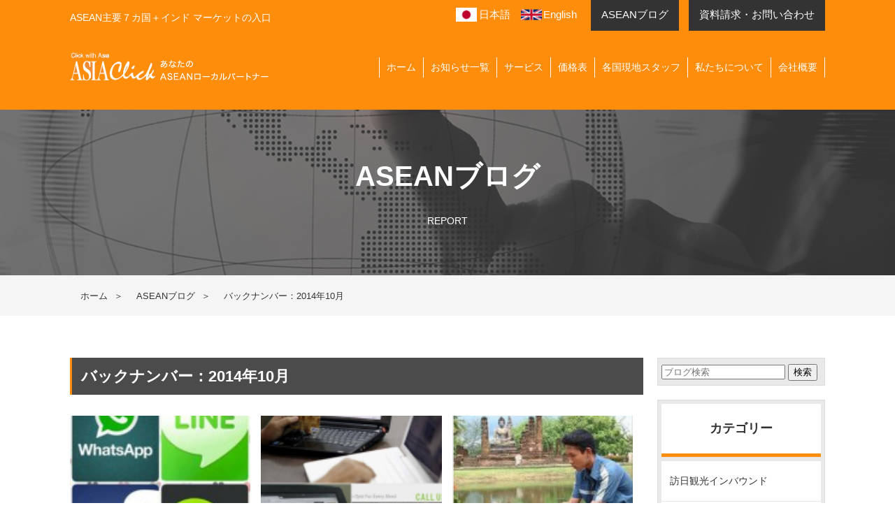

--- FILE ---
content_type: text/html; charset=UTF-8
request_url: https://asiaclick.jp/column/?monthly=201410
body_size: 47872
content:
<!DOCTYPE HTML>
<html>
<head>
<meta charset="UTF-8">
<meta name="format-detection" content="telephone=no">
<!--meta name="description" content=""-->
<!--meta name="keywords" content=""-->

<link rel="apple-touch-icon" type="image/png" href="https://asiaclick.jp/apple-touch-icon-180x180.png">
<link rel="shortcut icon" type="image/vnd.microsoft.icon" href="https://asiaclick.jp/favicon.ico">
<link rel="stylesheet" type="text/css" href="https://asiaclick.jp/common/css/layout.css?202410220000">
<link rel="stylesheet" type="text/css" href="https://asiaclick.jp/common/css/general.css">
<link rel="stylesheet" type="text/css" href="https://asiaclick.jp/common/css/common.css?202410220000">
<link rel="stylesheet" type="text/css" href="https://asiaclick.jp/common/js/slick.css">
<link rel="stylesheet" type="text/css" href="https://asiaclick.jp/common/js/fancybox/jquery.fancybox.css"/>
<script src="https://asiaclick.jp/common/js/jquery.js"></script>
<script src="https://asiaclick.jp/common/js/jquery-scrollInTurn.js"></script>
<script src="https://asiaclick.jp/common/js/common.js"></script>
<script src="https://asiaclick.jp/common/js/jquery.page-scroller.js"></script>
<script src="https://asiaclick.jp/common/js/heightLine.js"></script>
<script src="https://asiaclick.jp/common/js/slick.min.js"></script>
<script src="https://asiaclick.jp/common/js/fancybox/jquery.fancybox.pack.js"></script>
<script src="https://asiaclick.jp/common/js/fancybox/jquery.fancybox-media.js"></script>
<script src="https://asiaclick.jp/common/js/moment.min.js"></script>
<script src="https://asiaclick.jp/common/js/fullcalendar.js"></script>
<script>
$(function(){
	$("#topSlide").slick({
		autoplay: true,
		autoplaySpeed: 4000,
		slidesToShow: 1,
		prevArrow: '.sliderBox .prev',
		nextArrow: '.sliderBox .next',
		arrows: true,
		responsive:[{
			breakpoint: 767
		}]
	});

	$("#main .sliderBox .foo").slick({
		autoplay: true,
		autoplaySpeed: 4000,
		slidesToShow: 1,
		prevArrow: '.sliderBox .prev',
		nextArrow: '.sliderBox .next',
		arrows: true,
		responsive:[{
			breakpoint: 767
		}]
	});

	$("#main .comSliderBox .foo").slick({
		slidesToShow: 3,
		slidesToScroll: 3,
		variableWidth: true,
		slide: 'li',
		speed: 1000,
		prevArrow: '.comSliderBox .prev',
		nextArrow: '.comSliderBox .next',
		arrows: true,
		responsive:[{
			breakpoint: 767,
			settings: {
				slidesToShow: 1,
				slidesToScroll: 1,
				variableWidth: false
			}
		}]
	});

	$(".fancybox").fancybox();

	$('.fancybox-media')
		.attr('rel', 'media-gallery')
		.fancybox({
			openEffect : 'none',
			closeEffect : 'none',
			prevEffect : 'none',
			nextEffect : 'none',

			arrows : false,
			helpers : {
				media : {},
				buttons : {}
			}
		});

	$('.tabPanel .tabBox').hide();
	$('.tabPanel .tabBox').eq(0).show();

	$('.tabPanel .tabUl li a').click(function(){
		var ind=$(this).parent('li').index();
		$(this).parent('li').addClass('on').siblings().removeClass('on');
		$('.tabBox').hide();		
		$('.tabBox:eq('+ind+')').show();
		return false;
	});

	$(".detailBox .photoList li").click(function(){
		var imgSrc = $(this).find("a").attr("href");
		$(".detailBox .photo img").attr("src",imgSrc);
		return false;
	});

	$(window).scroll(function () {
		$("#main h2").each(function() {
			if (($(window).scrollTop() + $(window).height()) > $(this).offset().top) {
				$(this).addClass("fadeInUp");
			}
		});

		$("#main .engineering02 .photoBox,#main .engineering01 .textBox").each(function() {
			if (($(window).scrollTop() + $(window).height()) > $(this).offset().top) {
				$(this).addClass("uk-animation-slide-left");
			}
		});

		$("#main .engineering01 .photoBox,#main .engineering02 .textBox").each(function() {
			if (($(window).scrollTop() + $(window).height()) > $(this).offset().top) {
				$(this).addClass("uk-animation-slide-right");
			}
		});

		$("#main .introBox").each(function() {
			if (($(window).scrollTop() + $(window).height()) > $(this).offset().top) {
				$(this).addClass("uk-animation-scale-up");
			}
		});
	}).trigger("scroll");

	if($(".activity").length){
		$(window).scroll(function(){
			var h = $(window).scrollTop() + $(window).height();
			var hh = $("#main .activity").offset().top;
			if (h > hh) {
				$('#main .activity').addClass('active');
			}
		}).trigger("scroll");		
	};

	$('.comList01').scrollInTurn({
		delaySpeed:200
	});

});

$(window).load(function(){
	$('#loopslider').each(function(){
		var loopsliderWidth = $(this).width();
		var loopsliderHeight = $(this).height();
		$(this).children('ul').wrapAll('<div id="loopslider_wrap"></div>');

		var listWidth = $('#loopslider_wrap').children('ul').children('li').width();
		var listCount = $('#loopslider_wrap').children('ul').children('li').length;

		var loopWidth = (listWidth)*(listCount);

		$('#loopslider_wrap').css({
			top: '0',
			left: '0',
			width: ((loopWidth) * 2),
			height: (loopsliderHeight),
			overflow: 'hidden',
			position: 'absolute'
		});

		$('#loopslider_wrap ul').css({
			width: (loopWidth)
		});
		loopsliderPosition();

		function loopsliderPosition(){
			$('#loopslider_wrap').css({left:'0'});
			$('#loopslider_wrap').stop().animate({left:'-' + (loopWidth) + 'px'},50000,'linear');
			setTimeout(function(){
				loopsliderPosition();
			},50000);
		};

		$('#loopslider_wrap ul').clone().appendTo('#loopslider_wrap');
	});	
})
</script>
<script>
if(((navigator.userAgent.indexOf('iPhone') > 0) || (navigator.userAgent.indexOf('Android') > 0) && (navigator.userAgent.indexOf('Mobile') > 0) && (navigator.userAgent.indexOf('SC-01C') == -1))){
document.write('<meta name="viewport" content="width=device-width, initial-scale=1.0, maximum-scale=1.0, minimum-scale=1.0, user-scalable=no">');
}										  
</script>
<!-- Google Tag Manager -->
<script>(function(w,d,s,l,i){w[l]=w[l]||[];w[l].push({'gtm.start':
new Date().getTime(),event:'gtm.js'});var f=d.getElementsByTagName(s)[0],
j=d.createElement(s),dl=l!='dataLayer'?'&l='+l:'';j.async=true;j.src=
'https://www.googletagmanager.com/gtm.js?id='+i+dl;f.parentNode.insertBefore(j,f);
})(window,document,'script','dataLayer','GTM-W4DL2G8V');
</script>
<!-- End Google Tag Manager -->
	<!--[if lt IE 9]>
<script src="https://asiaclick.jp/common/js/html5.js"></script>
<![endif]-->

		<!-- All in One SEO 4.8.6.1 - aioseo.com -->
		<title>column - アジアクリック</title>
	<meta name="robots" content="max-image-preview:large" />
	<link rel="canonical" href="https://asiaclick.jp/column/" />
	<meta name="generator" content="All in One SEO (AIOSEO) 4.8.6.1" />
		<meta property="og:locale" content="ja_JP" />
		<meta property="og:site_name" content="アジアクリック - ASEAN主要７カ国＋インド マーケットの入口" />
		<meta property="og:type" content="article" />
		<meta property="og:title" content="column - アジアクリック" />
		<meta property="og:url" content="https://asiaclick.jp/column/" />
		<meta property="og:image" content="https://asiaclick.jp/new/wp-content/uploads/2014/02/logo_asiaclick.jpg" />
		<meta property="og:image:secure_url" content="https://asiaclick.jp/new/wp-content/uploads/2014/02/logo_asiaclick.jpg" />
		<meta property="og:image:width" content="250" />
		<meta property="og:image:height" content="250" />
		<meta property="article:published_time" content="2018-04-25T15:01:56+09:00" />
		<meta property="article:modified_time" content="2018-04-25T15:02:08+09:00" />
		<meta name="twitter:card" content="summary_large_image" />
		<meta name="twitter:title" content="column - アジアクリック" />
		<meta name="twitter:image" content="https://asiaclick.jp/new/wp-content/uploads/2014/02/logo_asiaclick.jpg" />
		<script type="application/ld+json" class="aioseo-schema">
			{"@context":"https:\/\/schema.org","@graph":[{"@type":"BreadcrumbList","@id":"https:\/\/asiaclick.jp\/column\/#breadcrumblist","itemListElement":[{"@type":"ListItem","@id":"https:\/\/asiaclick.jp#listItem","position":1,"name":"\u30db\u30fc\u30e0","item":"https:\/\/asiaclick.jp","nextItem":{"@type":"ListItem","@id":"https:\/\/asiaclick.jp\/column\/#listItem","name":"column"}},{"@type":"ListItem","@id":"https:\/\/asiaclick.jp\/column\/#listItem","position":2,"name":"column","previousItem":{"@type":"ListItem","@id":"https:\/\/asiaclick.jp#listItem","name":"\u30db\u30fc\u30e0"}}]},{"@type":"Organization","@id":"https:\/\/asiaclick.jp\/#organization","name":"\u30a2\u30b8\u30a2\u30af\u30ea\u30c3\u30af","description":"ASEAN\u4e3b\u8981\uff17\u30ab\u56fd\uff0b\u30a4\u30f3\u30c9 \u30de\u30fc\u30b1\u30c3\u30c8\u306e\u5165\u53e3","url":"https:\/\/asiaclick.jp\/"},{"@type":"WebPage","@id":"https:\/\/asiaclick.jp\/column\/#webpage","url":"https:\/\/asiaclick.jp\/column\/","name":"column - \u30a2\u30b8\u30a2\u30af\u30ea\u30c3\u30af","inLanguage":"ja","isPartOf":{"@id":"https:\/\/asiaclick.jp\/#website"},"breadcrumb":{"@id":"https:\/\/asiaclick.jp\/column\/#breadcrumblist"},"datePublished":"2018-04-26T00:01:56+09:00","dateModified":"2018-04-26T00:02:08+09:00"},{"@type":"WebSite","@id":"https:\/\/asiaclick.jp\/#website","url":"https:\/\/asiaclick.jp\/","name":"\u30a2\u30b8\u30a2\u30af\u30ea\u30c3\u30af","description":"ASEAN\u4e3b\u8981\uff17\u30ab\u56fd\uff0b\u30a4\u30f3\u30c9 \u30de\u30fc\u30b1\u30c3\u30c8\u306e\u5165\u53e3","inLanguage":"ja","publisher":{"@id":"https:\/\/asiaclick.jp\/#organization"}}]}
		</script>
		<!-- All in One SEO -->

<script type="text/javascript" id="wpp-js" src="https://asiaclick.jp/new/wp-content/plugins/wordpress-popular-posts/assets/js/wpp.min.js?ver=7.3.3" data-sampling="0" data-sampling-rate="100" data-api-url="https://asiaclick.jp/wp-json/wordpress-popular-posts" data-post-id="5255" data-token="bb712d5d2c" data-lang="0" data-debug="0"></script>
<script type="text/javascript">
/* <![CDATA[ */
window._wpemojiSettings = {"baseUrl":"https:\/\/s.w.org\/images\/core\/emoji\/15.0.3\/72x72\/","ext":".png","svgUrl":"https:\/\/s.w.org\/images\/core\/emoji\/15.0.3\/svg\/","svgExt":".svg","source":{"concatemoji":"https:\/\/asiaclick.jp\/new\/wp-includes\/js\/wp-emoji-release.min.js?ver=6.5.7"}};
/*! This file is auto-generated */
!function(i,n){var o,s,e;function c(e){try{var t={supportTests:e,timestamp:(new Date).valueOf()};sessionStorage.setItem(o,JSON.stringify(t))}catch(e){}}function p(e,t,n){e.clearRect(0,0,e.canvas.width,e.canvas.height),e.fillText(t,0,0);var t=new Uint32Array(e.getImageData(0,0,e.canvas.width,e.canvas.height).data),r=(e.clearRect(0,0,e.canvas.width,e.canvas.height),e.fillText(n,0,0),new Uint32Array(e.getImageData(0,0,e.canvas.width,e.canvas.height).data));return t.every(function(e,t){return e===r[t]})}function u(e,t,n){switch(t){case"flag":return n(e,"\ud83c\udff3\ufe0f\u200d\u26a7\ufe0f","\ud83c\udff3\ufe0f\u200b\u26a7\ufe0f")?!1:!n(e,"\ud83c\uddfa\ud83c\uddf3","\ud83c\uddfa\u200b\ud83c\uddf3")&&!n(e,"\ud83c\udff4\udb40\udc67\udb40\udc62\udb40\udc65\udb40\udc6e\udb40\udc67\udb40\udc7f","\ud83c\udff4\u200b\udb40\udc67\u200b\udb40\udc62\u200b\udb40\udc65\u200b\udb40\udc6e\u200b\udb40\udc67\u200b\udb40\udc7f");case"emoji":return!n(e,"\ud83d\udc26\u200d\u2b1b","\ud83d\udc26\u200b\u2b1b")}return!1}function f(e,t,n){var r="undefined"!=typeof WorkerGlobalScope&&self instanceof WorkerGlobalScope?new OffscreenCanvas(300,150):i.createElement("canvas"),a=r.getContext("2d",{willReadFrequently:!0}),o=(a.textBaseline="top",a.font="600 32px Arial",{});return e.forEach(function(e){o[e]=t(a,e,n)}),o}function t(e){var t=i.createElement("script");t.src=e,t.defer=!0,i.head.appendChild(t)}"undefined"!=typeof Promise&&(o="wpEmojiSettingsSupports",s=["flag","emoji"],n.supports={everything:!0,everythingExceptFlag:!0},e=new Promise(function(e){i.addEventListener("DOMContentLoaded",e,{once:!0})}),new Promise(function(t){var n=function(){try{var e=JSON.parse(sessionStorage.getItem(o));if("object"==typeof e&&"number"==typeof e.timestamp&&(new Date).valueOf()<e.timestamp+604800&&"object"==typeof e.supportTests)return e.supportTests}catch(e){}return null}();if(!n){if("undefined"!=typeof Worker&&"undefined"!=typeof OffscreenCanvas&&"undefined"!=typeof URL&&URL.createObjectURL&&"undefined"!=typeof Blob)try{var e="postMessage("+f.toString()+"("+[JSON.stringify(s),u.toString(),p.toString()].join(",")+"));",r=new Blob([e],{type:"text/javascript"}),a=new Worker(URL.createObjectURL(r),{name:"wpTestEmojiSupports"});return void(a.onmessage=function(e){c(n=e.data),a.terminate(),t(n)})}catch(e){}c(n=f(s,u,p))}t(n)}).then(function(e){for(var t in e)n.supports[t]=e[t],n.supports.everything=n.supports.everything&&n.supports[t],"flag"!==t&&(n.supports.everythingExceptFlag=n.supports.everythingExceptFlag&&n.supports[t]);n.supports.everythingExceptFlag=n.supports.everythingExceptFlag&&!n.supports.flag,n.DOMReady=!1,n.readyCallback=function(){n.DOMReady=!0}}).then(function(){return e}).then(function(){var e;n.supports.everything||(n.readyCallback(),(e=n.source||{}).concatemoji?t(e.concatemoji):e.wpemoji&&e.twemoji&&(t(e.twemoji),t(e.wpemoji)))}))}((window,document),window._wpemojiSettings);
/* ]]> */
</script>
<style id='wp-emoji-styles-inline-css' type='text/css'>

	img.wp-smiley, img.emoji {
		display: inline !important;
		border: none !important;
		box-shadow: none !important;
		height: 1em !important;
		width: 1em !important;
		margin: 0 0.07em !important;
		vertical-align: -0.1em !important;
		background: none !important;
		padding: 0 !important;
	}
</style>
<link rel='stylesheet' id='wp-block-library-css' href='https://asiaclick.jp/new/wp-includes/css/dist/block-library/style.min.css?ver=6.5.7' type='text/css' media='all' />
<style id='classic-theme-styles-inline-css' type='text/css'>
/*! This file is auto-generated */
.wp-block-button__link{color:#fff;background-color:#32373c;border-radius:9999px;box-shadow:none;text-decoration:none;padding:calc(.667em + 2px) calc(1.333em + 2px);font-size:1.125em}.wp-block-file__button{background:#32373c;color:#fff;text-decoration:none}
</style>
<style id='global-styles-inline-css' type='text/css'>
body{--wp--preset--color--black: #000000;--wp--preset--color--cyan-bluish-gray: #abb8c3;--wp--preset--color--white: #ffffff;--wp--preset--color--pale-pink: #f78da7;--wp--preset--color--vivid-red: #cf2e2e;--wp--preset--color--luminous-vivid-orange: #ff6900;--wp--preset--color--luminous-vivid-amber: #fcb900;--wp--preset--color--light-green-cyan: #7bdcb5;--wp--preset--color--vivid-green-cyan: #00d084;--wp--preset--color--pale-cyan-blue: #8ed1fc;--wp--preset--color--vivid-cyan-blue: #0693e3;--wp--preset--color--vivid-purple: #9b51e0;--wp--preset--gradient--vivid-cyan-blue-to-vivid-purple: linear-gradient(135deg,rgba(6,147,227,1) 0%,rgb(155,81,224) 100%);--wp--preset--gradient--light-green-cyan-to-vivid-green-cyan: linear-gradient(135deg,rgb(122,220,180) 0%,rgb(0,208,130) 100%);--wp--preset--gradient--luminous-vivid-amber-to-luminous-vivid-orange: linear-gradient(135deg,rgba(252,185,0,1) 0%,rgba(255,105,0,1) 100%);--wp--preset--gradient--luminous-vivid-orange-to-vivid-red: linear-gradient(135deg,rgba(255,105,0,1) 0%,rgb(207,46,46) 100%);--wp--preset--gradient--very-light-gray-to-cyan-bluish-gray: linear-gradient(135deg,rgb(238,238,238) 0%,rgb(169,184,195) 100%);--wp--preset--gradient--cool-to-warm-spectrum: linear-gradient(135deg,rgb(74,234,220) 0%,rgb(151,120,209) 20%,rgb(207,42,186) 40%,rgb(238,44,130) 60%,rgb(251,105,98) 80%,rgb(254,248,76) 100%);--wp--preset--gradient--blush-light-purple: linear-gradient(135deg,rgb(255,206,236) 0%,rgb(152,150,240) 100%);--wp--preset--gradient--blush-bordeaux: linear-gradient(135deg,rgb(254,205,165) 0%,rgb(254,45,45) 50%,rgb(107,0,62) 100%);--wp--preset--gradient--luminous-dusk: linear-gradient(135deg,rgb(255,203,112) 0%,rgb(199,81,192) 50%,rgb(65,88,208) 100%);--wp--preset--gradient--pale-ocean: linear-gradient(135deg,rgb(255,245,203) 0%,rgb(182,227,212) 50%,rgb(51,167,181) 100%);--wp--preset--gradient--electric-grass: linear-gradient(135deg,rgb(202,248,128) 0%,rgb(113,206,126) 100%);--wp--preset--gradient--midnight: linear-gradient(135deg,rgb(2,3,129) 0%,rgb(40,116,252) 100%);--wp--preset--font-size--small: 13px;--wp--preset--font-size--medium: 20px;--wp--preset--font-size--large: 36px;--wp--preset--font-size--x-large: 42px;--wp--preset--spacing--20: 0.44rem;--wp--preset--spacing--30: 0.67rem;--wp--preset--spacing--40: 1rem;--wp--preset--spacing--50: 1.5rem;--wp--preset--spacing--60: 2.25rem;--wp--preset--spacing--70: 3.38rem;--wp--preset--spacing--80: 5.06rem;--wp--preset--shadow--natural: 6px 6px 9px rgba(0, 0, 0, 0.2);--wp--preset--shadow--deep: 12px 12px 50px rgba(0, 0, 0, 0.4);--wp--preset--shadow--sharp: 6px 6px 0px rgba(0, 0, 0, 0.2);--wp--preset--shadow--outlined: 6px 6px 0px -3px rgba(255, 255, 255, 1), 6px 6px rgba(0, 0, 0, 1);--wp--preset--shadow--crisp: 6px 6px 0px rgba(0, 0, 0, 1);}:where(.is-layout-flex){gap: 0.5em;}:where(.is-layout-grid){gap: 0.5em;}body .is-layout-flex{display: flex;}body .is-layout-flex{flex-wrap: wrap;align-items: center;}body .is-layout-flex > *{margin: 0;}body .is-layout-grid{display: grid;}body .is-layout-grid > *{margin: 0;}:where(.wp-block-columns.is-layout-flex){gap: 2em;}:where(.wp-block-columns.is-layout-grid){gap: 2em;}:where(.wp-block-post-template.is-layout-flex){gap: 1.25em;}:where(.wp-block-post-template.is-layout-grid){gap: 1.25em;}.has-black-color{color: var(--wp--preset--color--black) !important;}.has-cyan-bluish-gray-color{color: var(--wp--preset--color--cyan-bluish-gray) !important;}.has-white-color{color: var(--wp--preset--color--white) !important;}.has-pale-pink-color{color: var(--wp--preset--color--pale-pink) !important;}.has-vivid-red-color{color: var(--wp--preset--color--vivid-red) !important;}.has-luminous-vivid-orange-color{color: var(--wp--preset--color--luminous-vivid-orange) !important;}.has-luminous-vivid-amber-color{color: var(--wp--preset--color--luminous-vivid-amber) !important;}.has-light-green-cyan-color{color: var(--wp--preset--color--light-green-cyan) !important;}.has-vivid-green-cyan-color{color: var(--wp--preset--color--vivid-green-cyan) !important;}.has-pale-cyan-blue-color{color: var(--wp--preset--color--pale-cyan-blue) !important;}.has-vivid-cyan-blue-color{color: var(--wp--preset--color--vivid-cyan-blue) !important;}.has-vivid-purple-color{color: var(--wp--preset--color--vivid-purple) !important;}.has-black-background-color{background-color: var(--wp--preset--color--black) !important;}.has-cyan-bluish-gray-background-color{background-color: var(--wp--preset--color--cyan-bluish-gray) !important;}.has-white-background-color{background-color: var(--wp--preset--color--white) !important;}.has-pale-pink-background-color{background-color: var(--wp--preset--color--pale-pink) !important;}.has-vivid-red-background-color{background-color: var(--wp--preset--color--vivid-red) !important;}.has-luminous-vivid-orange-background-color{background-color: var(--wp--preset--color--luminous-vivid-orange) !important;}.has-luminous-vivid-amber-background-color{background-color: var(--wp--preset--color--luminous-vivid-amber) !important;}.has-light-green-cyan-background-color{background-color: var(--wp--preset--color--light-green-cyan) !important;}.has-vivid-green-cyan-background-color{background-color: var(--wp--preset--color--vivid-green-cyan) !important;}.has-pale-cyan-blue-background-color{background-color: var(--wp--preset--color--pale-cyan-blue) !important;}.has-vivid-cyan-blue-background-color{background-color: var(--wp--preset--color--vivid-cyan-blue) !important;}.has-vivid-purple-background-color{background-color: var(--wp--preset--color--vivid-purple) !important;}.has-black-border-color{border-color: var(--wp--preset--color--black) !important;}.has-cyan-bluish-gray-border-color{border-color: var(--wp--preset--color--cyan-bluish-gray) !important;}.has-white-border-color{border-color: var(--wp--preset--color--white) !important;}.has-pale-pink-border-color{border-color: var(--wp--preset--color--pale-pink) !important;}.has-vivid-red-border-color{border-color: var(--wp--preset--color--vivid-red) !important;}.has-luminous-vivid-orange-border-color{border-color: var(--wp--preset--color--luminous-vivid-orange) !important;}.has-luminous-vivid-amber-border-color{border-color: var(--wp--preset--color--luminous-vivid-amber) !important;}.has-light-green-cyan-border-color{border-color: var(--wp--preset--color--light-green-cyan) !important;}.has-vivid-green-cyan-border-color{border-color: var(--wp--preset--color--vivid-green-cyan) !important;}.has-pale-cyan-blue-border-color{border-color: var(--wp--preset--color--pale-cyan-blue) !important;}.has-vivid-cyan-blue-border-color{border-color: var(--wp--preset--color--vivid-cyan-blue) !important;}.has-vivid-purple-border-color{border-color: var(--wp--preset--color--vivid-purple) !important;}.has-vivid-cyan-blue-to-vivid-purple-gradient-background{background: var(--wp--preset--gradient--vivid-cyan-blue-to-vivid-purple) !important;}.has-light-green-cyan-to-vivid-green-cyan-gradient-background{background: var(--wp--preset--gradient--light-green-cyan-to-vivid-green-cyan) !important;}.has-luminous-vivid-amber-to-luminous-vivid-orange-gradient-background{background: var(--wp--preset--gradient--luminous-vivid-amber-to-luminous-vivid-orange) !important;}.has-luminous-vivid-orange-to-vivid-red-gradient-background{background: var(--wp--preset--gradient--luminous-vivid-orange-to-vivid-red) !important;}.has-very-light-gray-to-cyan-bluish-gray-gradient-background{background: var(--wp--preset--gradient--very-light-gray-to-cyan-bluish-gray) !important;}.has-cool-to-warm-spectrum-gradient-background{background: var(--wp--preset--gradient--cool-to-warm-spectrum) !important;}.has-blush-light-purple-gradient-background{background: var(--wp--preset--gradient--blush-light-purple) !important;}.has-blush-bordeaux-gradient-background{background: var(--wp--preset--gradient--blush-bordeaux) !important;}.has-luminous-dusk-gradient-background{background: var(--wp--preset--gradient--luminous-dusk) !important;}.has-pale-ocean-gradient-background{background: var(--wp--preset--gradient--pale-ocean) !important;}.has-electric-grass-gradient-background{background: var(--wp--preset--gradient--electric-grass) !important;}.has-midnight-gradient-background{background: var(--wp--preset--gradient--midnight) !important;}.has-small-font-size{font-size: var(--wp--preset--font-size--small) !important;}.has-medium-font-size{font-size: var(--wp--preset--font-size--medium) !important;}.has-large-font-size{font-size: var(--wp--preset--font-size--large) !important;}.has-x-large-font-size{font-size: var(--wp--preset--font-size--x-large) !important;}
.wp-block-navigation a:where(:not(.wp-element-button)){color: inherit;}
:where(.wp-block-post-template.is-layout-flex){gap: 1.25em;}:where(.wp-block-post-template.is-layout-grid){gap: 1.25em;}
:where(.wp-block-columns.is-layout-flex){gap: 2em;}:where(.wp-block-columns.is-layout-grid){gap: 2em;}
.wp-block-pullquote{font-size: 1.5em;line-height: 1.6;}
</style>
<link rel='stylesheet' id='wordpress-popular-posts-css-css' href='https://asiaclick.jp/new/wp-content/plugins/wordpress-popular-posts/assets/css/wpp.css?ver=7.3.3' type='text/css' media='all' />
<link rel='stylesheet' id='wp-pagenavi-css' href='https://asiaclick.jp/new/wp-content/plugins/wp-pagenavi/pagenavi-css.css?ver=2.70' type='text/css' media='all' />
<link rel="https://api.w.org/" href="https://asiaclick.jp/wp-json/" /><link rel="alternate" type="application/json" href="https://asiaclick.jp/wp-json/wp/v2/pages/5255" /><link rel="EditURI" type="application/rsd+xml" title="RSD" href="https://asiaclick.jp/new/xmlrpc.php?rsd" />
<meta name="generator" content="WordPress 6.5.7" />
<link rel='shortlink' href='https://asiaclick.jp/?p=5255' />
<link rel="alternate" type="application/json+oembed" href="https://asiaclick.jp/wp-json/oembed/1.0/embed?url=https%3A%2F%2Fasiaclick.jp%2Fcolumn%2F" />
<link rel="alternate" type="text/xml+oembed" href="https://asiaclick.jp/wp-json/oembed/1.0/embed?url=https%3A%2F%2Fasiaclick.jp%2Fcolumn%2F&#038;format=xml" />
            <style id="wpp-loading-animation-styles">@-webkit-keyframes bgslide{from{background-position-x:0}to{background-position-x:-200%}}@keyframes bgslide{from{background-position-x:0}to{background-position-x:-200%}}.wpp-widget-block-placeholder,.wpp-shortcode-placeholder{margin:0 auto;width:60px;height:3px;background:#dd3737;background:linear-gradient(90deg,#dd3737 0%,#571313 10%,#dd3737 100%);background-size:200% auto;border-radius:3px;-webkit-animation:bgslide 1s infinite linear;animation:bgslide 1s infinite linear}</style>
            		<style type="text/css" id="wp-custom-css">
			#main .comSliderBox {
    width: 1200px;
}

.button-4 {
    display: flex;
    justify-content: center;
    align-items: center;
    width: 265px;
    margin: 0 auto;
    padding: 2.2em 2em;
    border: none;
    border-bottom: solid 5px #c95a00;
    border-radius: 5px;
    background-color: #f98a0a;
    color: #fff;
    font-weight: 600;
    font-size: 1em;
    text-decoration: none;
    transition: .5s ease;
    cursor: pointer;
    box-sizing: border-box;
}

.button-4::after {
    transform: rotate(45deg);
    width: 5px;
    height: 5px;
    margin-left: 10px;
    border-top: 2px solid #fff;
    border-right: 2px solid #fff;
    content: '';
}

.button-4:hover {
    transform: translateY(3px);
    border-bottom-width: 2px;
}

/* お問い合わせボタン専用スタイル */
.contact-button {
    padding: 0.5em 1em !important;
    height: auto !important;
    min-height: 60px;
    position: relative;
}

.contact-button::after {
    position: absolute;
    right: 15px;
    top: 50%;
    transform: translateY(-50%) rotate(45deg);
    margin-left: 0;
}

.contact-content {
    text-align: center;
    width: 100%;
    padding-right: 20px;
}

.contact-title {
    font-size: 0.9em;
    font-weight: 600;
	  padding-left: 25px;
}

/* 線のスタイル */
.contact-divider {
    width: 110%;
    height: 1px;
    background-color: #fff;
    margin: 3px auto;
    opacity: 0.8;
}

.contact-main {
    margin: 4px 0 2px 0;
}

.contact-number {
    font-size: 1.1em;
    font-weight: bold;
    display: flex;
    align-items: center;
    justify-content: center;
    gap: 5px;
}

/* 電話アイコンのスタイル */
.phone-icon {
    font-size: 1.2em;
    filter: brightness(0) invert(1);
}

.contact-sub {
    font-size: 0.7em;
    opacity: 0.9;
    line-height: 1.2;
    margin-top: 2px;
    white-space: nowrap;
}

/* リスト要素の調整 */
.comList06 {
    display: flex;
    justify-content: center;
    align-items: center;
    gap: 20px;
    flex-wrap: wrap;
    list-style: none;
    padding: 0;
    margin: 0 auto;
    width: 100%;
    max-width: 1200px;
}

.comList06 li {
    margin: 0;
    display: flex;
    justify-content: center;
}

.photo {
    display: block;
    width: 100%;
}

/* レスポンシブ対応 */
@media screen and (max-width: 768px) {
    #main .comSliderBox {
        width: 100%;
    }
    
    #main .comList06 li {
        margin-bottom: 0;
    }
    
    .comList06 {
        flex-direction: column;
        gap: 15px;
        align-items: center;
        padding: 0 20px;
    }
    
    .comList06 li {
        width: 100%;
        max-width: 300px;
        margin: 0;
    }
    
    .button-4 {
        width: 100%;
        max-width: 300px;
        font-size: 0.9em;
        padding: 1.5em 1.5em;
        margin: 0 auto;
    }
    
    .contact-button {
        padding: 0.4em 0.8em !important;
        min-height: 50px;
    }
    
    .contact-title {
        font-size: 0.8em;
        margin-bottom: 3px;
    }
    
    .contact-divider {
        width: 90%;
        margin: 2px auto;
    }
    
    .contact-number {
        font-size: 1em;
    }
    
    .phone-icon {
        font-size: 1.1em;
    }
    
    .contact-sub {
        font-size: 0.65em;
    }
}

@media screen and (max-width: 480px) {
    .comList06 {
        padding: 0 15px;
    }
    
    .comList06 li {
        max-width: 280px;
    }
    
    .button-4 {
        max-width: 280px;
        font-size: 0.85em;
    }
    
    .contact-sub {
        font-size: 0.6em;
    }
    
    .contact-divider {
        width: 65%;
    }
}

/* clearfix */
.clearfix::after {
    content: "";
    display: table;
    clear: both;
}

.comSliderBox {
    width: 100%;
    display: flex;
    justify-content: center;
    align-items: center;
}
		</style>
		</head>
<body>
  <!-- Google Tag Manager (noscript) -->
  <noscript><iframe src="https://www.googletagmanager.com/ns.html?id=GTM-W4DL2G8V" 
					height="0" width="0" style="display:none;visibility:hidden"></iframe></noscript>
  <!-- End Google Tag Manager (noscript) -->
  <!-- Load Facebook SDK for JavaScript -->
  <div id="fb-root"></div>
  <script>(function(d, s, id) {
    var js, fjs = d.getElementsByTagName(s)[0];
    if (d.getElementById(id)) return;
    js = d.createElement(s); js.id = id;
    js.src = "https://connect.facebook.net/en_US/sdk.js#xfbml=1&version=v3.0";
    fjs.parentNode.insertBefore(js, fjs);
  }(document, 'script', 'facebook-jssdk'));</script>

<div id="container">
	<header id="gHeader">
		<div class="htop pc">
			<div class="htinner">
				<h1>ASEAN主要７カ国＋インド マーケットの入口</h1>
				<div class="htinnnerR">
					<ul class="language clearfix">
						<li><a href="https://asiaclick.jp/"><img src="https://asiaclick.jp/common/images/jp.png" alt=""> 日本語</a></li>
						<li><a href="https://asiaclick.jp/en/"><img src="https://asiaclick.jp/common/images/gb.png" alt=""> English</a></li>
					</ul>
					<a href="https://asiaclick.jp/column">ASEANブログ</a>
					<a href="https://asiaclick.jp/contact">資料請求・お問い合わせ</a>
				</div>
			</div>
		</div>

		<div class="hBox clearfix">
			<h1 class="logo"><a href="https://asiaclick.jp/"><img src="https://asiaclick.jp/common/images/logo.png" alt=""></a></h1>
			<div class="rBox">
				<ul class="linkList02 clearfix">
					<li><a href="https://asiaclick.jp/">ホーム</a></li>
					<li><a href="https://asiaclick.jp/news">お知らせ一覧</a></li>
					<li><a href="https://asiaclick.jp/inbound">サービス</a></li>
					<li><a href="https://asiaclick.jp/service_list">価格表</a></li>
					<!-- <li><a href="https://asiaclick.jp/faq">よくあるご質問</a></li> -->
					<li><a href="https://asiaclick.jp/profile">各国現地スタッフ</a></li>
					<li><a href="https://asiaclick.jp/aboutus">私たちについて</a></li>
					<li><a href="https://asiaclick.jp/company">会社概要</a></li>
				</ul>
			</div>
			<div class="spMenu sp"><a href="https://asiaclick.jp/"><img src="https://asiaclick.jp/common/images/menu.png" width="26" alt=""><img class="close" src="https://asiaclick.jp/common/images/close.png" width="26" alt=""></a></div>
		</div>

		<ul id="gNavi" class="clearfix">
			<li class="navi01 sp"><a href="https://asiaclick.jp/">ホーム</a></li>
			<li class="navi02 sp"><a href="https://asiaclick.jp/news">お知らせ一覧</a></li>
			<li class="navi03 sp"><a href="https://asiaclick.jp/inbound">サービス</a></li>
			<li class="navi04 sp"><a href="https://asiaclick.jp/service_list">価格表</a></li>
			<!-- <li class="navi05 sp"><a href="https://asiaclick.jp/faq">よくあるご質問</a></li> -->
			<li class="navi06 sp"><a href="https://asiaclick.jp/profile">各国現地スタッフ</a></li>
			<li class="navi07 sp"><a href="https://asiaclick.jp/aboutus">私たちについて</a></li>
			<li class="navi08 sp"><a href="https://asiaclick.jp/company">会社概要</a></li>
			<li class="navi09 sp"><a href="https://asiaclick.jp/link">リンク一覧</a></li>
			<li class="navi09 sp"><a href="https://asiaclick.jp/column/">ASEANブログ</a></li>
			<li class="navi09 sp"><a href="https://asiaclick.jp/en/"><img src="https://asiaclick.jp/common/images/gb.png" alt=""> English</a></li>
		</ul>
	</header>	<section id="main">
		<div class="h1Box">
			<h1 class="title">ASEANブログ<span>REPORT</span></h1>
		</div>
		<div class="pathback">
			<ul id="pagePath">
				<li><a href="https://asiaclick.jp/">ホーム</a>＞</li>
								<li><a href="https://asiaclick.jp/column/">ASEANブログ</a>＞</li>
				<li>バックナンバー：2014年10月</li>
							</ul>
		</div>
		<div class="addBox clearfix">
			<div class="lBox">
								<h3 class="h3Title03">バックナンバー：2014年10月</h3>
								<div class="blog-archive">
										<div class="blog-item">
						<div>
							<a href="https://asiaclick.jp/2014/10/13/lineasean/">
																<span style="background:url(https://asiaclick.jp/new/wp-content/uploads/2014/05/f7d5afd2d4822050f7fb459ffe747930-150x150.jpg) center center no-repeat;background-size:cover;" class="blog-item-img"></span>
																<span class="blog-item-ttl">LINEに未来はあるか？　ASEANのライバルアプリと比較してみた</span>
							</a>
						</div>
					</div>
										<div class="blog-item">
						<div>
							<a href="https://asiaclick.jp/2014/10/09/%e3%82%a4%e3%83%b3%e3%83%89%e3%83%8d%e3%82%b7%e3%82%a2%e3%81%ab%e3%81%8a%e3%81%91%e3%82%8b%e3%83%8d%e3%83%83%e3%83%88%e3%82%b7%e3%83%a7%e3%83%83%e3%83%94%e3%83%b3%e3%82%b0%e4%ba%8b%e6%83%85%e3%80%81/">
																<span style="background:url(https://asiaclick.jp/new/wp-content/uploads/2014/10/Screen-Shot-2014-10-08-at-13.10.15-150x150.png) center center no-repeat;background-size:cover;" class="blog-item-img"></span>
																<span class="blog-item-ttl">インドネシアにおけるネットショッピング事情、成功している理由は？</span>
							</a>
						</div>
					</div>
										<div class="blog-item">
						<div>
							<a href="https://asiaclick.jp/2014/10/08/%e3%82%bf%e3%82%a4%e4%ba%ba%e3%81%ae%e3%83%8d%e3%83%83%e3%83%88%e5%88%a9%e7%94%a8%e3%81%8c%e6%97%a5%e6%9c%ac%e3%82%88%e3%82%8a%e6%80%a5%e5%a2%97%e4%b8%ad%ef%bc%81%ef%bc%9f%e3%80%8c%e7%ac%ac%ef%bc%93/">
																<span style="background:url(https://asiaclick.jp/new/wp-content/uploads/2014/10/Screen-Shot-2014-10-08-at-13.00.55-150x150.png) center center no-repeat;background-size:cover;" class="blog-item-img"></span>
																<span class="blog-item-ttl">タイ人のネット利用が日本より急増中！？「第３の性」は６２．１％</span>
							</a>
						</div>
					</div>
														</div>
			</div>
						<div class="rBox">
				<div class="sBox">
					<form class="searchform" action="https://asiaclick.jp/column/">
						<input type="text" name="search" placeholder="ブログ検索" >
						<input type="submit" value="検索">
					</form>
				</div>
				<div class="sBox">
					<p class="title">カテゴリー</p>
					<ul class="sNavi clearfix">
						<li><a href="https://asiaclick.jp/category/訪日観光インバウンド/">訪日観光インバウンド</a></li>
						<li><a href="https://asiaclick.jp/column/?category=ASEAN">ASEAN</a></li>
						<li>
							<input id="category-country-check" class="category-country-check" type="checkbox" name="category-country-check">
							<label for="category-country-check">国別</label>
							<ul>
								<li><a href="https://asiaclick.jp/category/タイ/">タイ</a></li>
								<li><a href="https://asiaclick.jp/category/シンガポール/">シンガポール</a></li>
								<li><a href="https://asiaclick.jp/category/マレーシア/">マレーシア</a></li>
								<li><a href="https://asiaclick.jp/category/インドネシア/">インドネシア</a></li>
								<li><a href="https://asiaclick.jp/category/ベトナム/">ベトナム</a></li>
								<li><a href="https://asiaclick.jp/category/フィリピン/">フィリピン</a></li>
								<li><a href="https://asiaclick.jp/category/ミャンマー/">ミャンマー</a></li>
								<li><a href="https://asiaclick.jp/category/インド/">インド</a></li>
								<li><a href="https://asiaclick.jp/category/台湾/">台湾</a></li>
								<li><a href="https://asiaclick.jp/category/香港/">香港</a></li>
								<!--li><a href="https://asiaclick.jp/column/?category=asia">その他アジア</a></li-->
							</ul>
						</li>
						<li><a href="https://asiaclick.jp/column/?category=スマートフォン、アプリ">スマートフォン、アプリ</a></li>
						<li><a href="https://asiaclick.jp/category/ソーシャルメディア（SNS）/">ソーシャルメディア（SNS）</a></li>
						<li><a href="https://asiaclick.jp/category/広告/">広告</a></li>
						<li><a href="https://asiaclick.jp/category/運営者からのお知らせ/">運営者からのお知らせ</a></li>
					</ul>
				</div>
								<div class="sBox">
					<p class="title">バックナンバー</p>
					<ul class="sNavi clearfix">
												<li>
							<input id="ym-check-2025" class="ym-check" type="checkbox" name="ym-check">
							<label for="ym-check-2025">2025年</label>
							<ul>
														<li><a href="https://asiaclick.jp/column/?monthly=202511">11月</a></li>
														<li><a href="https://asiaclick.jp/column/?monthly=202510">10月</a></li>
														<li><a href="https://asiaclick.jp/column/?monthly=202509">9月</a></li>
														<li><a href="https://asiaclick.jp/column/?monthly=202508">8月</a></li>
														<li><a href="https://asiaclick.jp/column/?monthly=202507">7月</a></li>
														<li><a href="https://asiaclick.jp/column/?monthly=202506">6月</a></li>
														<li><a href="https://asiaclick.jp/column/?monthly=202505">5月</a></li>
														<li><a href="https://asiaclick.jp/column/?monthly=202504">4月</a></li>
														<li><a href="https://asiaclick.jp/column/?monthly=202503">3月</a></li>
														<li><a href="https://asiaclick.jp/column/?monthly=202501">1月</a></li>
													</ul>
						</li>
												<li>
							<input id="ym-check-2024" class="ym-check" type="checkbox" name="ym-check">
							<label for="ym-check-2024">2024年</label>
							<ul>
														<li><a href="https://asiaclick.jp/column/?monthly=202412">12月</a></li>
														<li><a href="https://asiaclick.jp/column/?monthly=202410">10月</a></li>
														<li><a href="https://asiaclick.jp/column/?monthly=202408">8月</a></li>
													</ul>
						</li>
												<li>
							<input id="ym-check-2023" class="ym-check" type="checkbox" name="ym-check">
							<label for="ym-check-2023">2023年</label>
							<ul>
														<li><a href="https://asiaclick.jp/column/?monthly=202308">8月</a></li>
														<li><a href="https://asiaclick.jp/column/?monthly=202307">7月</a></li>
													</ul>
						</li>
												<li>
							<input id="ym-check-2021" class="ym-check" type="checkbox" name="ym-check">
							<label for="ym-check-2021">2021年</label>
							<ul>
														<li><a href="https://asiaclick.jp/column/?monthly=202108">8月</a></li>
														<li><a href="https://asiaclick.jp/column/?monthly=202107">7月</a></li>
														<li><a href="https://asiaclick.jp/column/?monthly=202106">6月</a></li>
														<li><a href="https://asiaclick.jp/column/?monthly=202105">5月</a></li>
														<li><a href="https://asiaclick.jp/column/?monthly=202104">4月</a></li>
														<li><a href="https://asiaclick.jp/column/?monthly=202103">3月</a></li>
														<li><a href="https://asiaclick.jp/column/?monthly=202101">1月</a></li>
													</ul>
						</li>
												<li>
							<input id="ym-check-2020" class="ym-check" type="checkbox" name="ym-check">
							<label for="ym-check-2020">2020年</label>
							<ul>
														<li><a href="https://asiaclick.jp/column/?monthly=202010">10月</a></li>
														<li><a href="https://asiaclick.jp/column/?monthly=202007">7月</a></li>
														<li><a href="https://asiaclick.jp/column/?monthly=202005">5月</a></li>
														<li><a href="https://asiaclick.jp/column/?monthly=202003">3月</a></li>
														<li><a href="https://asiaclick.jp/column/?monthly=202001">1月</a></li>
													</ul>
						</li>
												<li>
							<input id="ym-check-2019" class="ym-check" type="checkbox" name="ym-check">
							<label for="ym-check-2019">2019年</label>
							<ul>
														<li><a href="https://asiaclick.jp/column/?monthly=201912">12月</a></li>
														<li><a href="https://asiaclick.jp/column/?monthly=201911">11月</a></li>
														<li><a href="https://asiaclick.jp/column/?monthly=201910">10月</a></li>
														<li><a href="https://asiaclick.jp/column/?monthly=201909">9月</a></li>
														<li><a href="https://asiaclick.jp/column/?monthly=201908">8月</a></li>
														<li><a href="https://asiaclick.jp/column/?monthly=201907">7月</a></li>
													</ul>
						</li>
												<li>
							<input id="ym-check-2018" class="ym-check" type="checkbox" name="ym-check">
							<label for="ym-check-2018">2018年</label>
							<ul>
														<li><a href="https://asiaclick.jp/column/?monthly=201804">4月</a></li>
														<li><a href="https://asiaclick.jp/column/?monthly=201801">1月</a></li>
													</ul>
						</li>
												<li>
							<input id="ym-check-2017" class="ym-check" type="checkbox" name="ym-check">
							<label for="ym-check-2017">2017年</label>
							<ul>
														<li><a href="https://asiaclick.jp/column/?monthly=201712">12月</a></li>
														<li><a href="https://asiaclick.jp/column/?monthly=201711">11月</a></li>
														<li><a href="https://asiaclick.jp/column/?monthly=201710">10月</a></li>
														<li><a href="https://asiaclick.jp/column/?monthly=201709">9月</a></li>
														<li><a href="https://asiaclick.jp/column/?monthly=201708">8月</a></li>
														<li><a href="https://asiaclick.jp/column/?monthly=201707">7月</a></li>
														<li><a href="https://asiaclick.jp/column/?monthly=201706">6月</a></li>
														<li><a href="https://asiaclick.jp/column/?monthly=201705">5月</a></li>
														<li><a href="https://asiaclick.jp/column/?monthly=201704">4月</a></li>
														<li><a href="https://asiaclick.jp/column/?monthly=201703">3月</a></li>
														<li><a href="https://asiaclick.jp/column/?monthly=201702">2月</a></li>
														<li><a href="https://asiaclick.jp/column/?monthly=201701">1月</a></li>
													</ul>
						</li>
												<li>
							<input id="ym-check-2016" class="ym-check" type="checkbox" name="ym-check">
							<label for="ym-check-2016">2016年</label>
							<ul>
														<li><a href="https://asiaclick.jp/column/?monthly=201612">12月</a></li>
														<li><a href="https://asiaclick.jp/column/?monthly=201611">11月</a></li>
														<li><a href="https://asiaclick.jp/column/?monthly=201610">10月</a></li>
														<li><a href="https://asiaclick.jp/column/?monthly=201609">9月</a></li>
														<li><a href="https://asiaclick.jp/column/?monthly=201608">8月</a></li>
														<li><a href="https://asiaclick.jp/column/?monthly=201607">7月</a></li>
														<li><a href="https://asiaclick.jp/column/?monthly=201606">6月</a></li>
														<li><a href="https://asiaclick.jp/column/?monthly=201605">5月</a></li>
														<li><a href="https://asiaclick.jp/column/?monthly=201604">4月</a></li>
														<li><a href="https://asiaclick.jp/column/?monthly=201603">3月</a></li>
														<li><a href="https://asiaclick.jp/column/?monthly=201602">2月</a></li>
														<li><a href="https://asiaclick.jp/column/?monthly=201601">1月</a></li>
													</ul>
						</li>
												<li>
							<input id="ym-check-2015" class="ym-check" type="checkbox" name="ym-check">
							<label for="ym-check-2015">2015年</label>
							<ul>
														<li><a href="https://asiaclick.jp/column/?monthly=201512">12月</a></li>
														<li><a href="https://asiaclick.jp/column/?monthly=201511">11月</a></li>
														<li><a href="https://asiaclick.jp/column/?monthly=201510">10月</a></li>
														<li><a href="https://asiaclick.jp/column/?monthly=201509">9月</a></li>
														<li><a href="https://asiaclick.jp/column/?monthly=201508">8月</a></li>
														<li><a href="https://asiaclick.jp/column/?monthly=201507">7月</a></li>
														<li><a href="https://asiaclick.jp/column/?monthly=201506">6月</a></li>
														<li><a href="https://asiaclick.jp/column/?monthly=201505">5月</a></li>
														<li><a href="https://asiaclick.jp/column/?monthly=201504">4月</a></li>
														<li><a href="https://asiaclick.jp/column/?monthly=201503">3月</a></li>
														<li><a href="https://asiaclick.jp/column/?monthly=201502">2月</a></li>
														<li><a href="https://asiaclick.jp/column/?monthly=201501">1月</a></li>
													</ul>
						</li>
												<li>
							<input id="ym-check-2014" class="ym-check" type="checkbox" name="ym-check">
							<label for="ym-check-2014">2014年</label>
							<ul>
														<li><a href="https://asiaclick.jp/column/?monthly=201412">12月</a></li>
														<li><a href="https://asiaclick.jp/column/?monthly=201411">11月</a></li>
														<li><a href="https://asiaclick.jp/column/?monthly=201410">10月</a></li>
														<li><a href="https://asiaclick.jp/column/?monthly=201409">9月</a></li>
														<li><a href="https://asiaclick.jp/column/?monthly=201408">8月</a></li>
														<li><a href="https://asiaclick.jp/column/?monthly=201407">7月</a></li>
														<li><a href="https://asiaclick.jp/column/?monthly=201406">6月</a></li>
														<li><a href="https://asiaclick.jp/column/?monthly=201405">5月</a></li>
														<li><a href="https://asiaclick.jp/column/?monthly=201404">4月</a></li>
																			</ul>
						</li>
					</ul>
				</div>
							</div>
		</div>
		<div class="comSliderBox">
			<ul class="comList06 clearfix">
				<li>
					<div class="photo">
						<a href="https://asiaclick.jp/inbound" class="button-4" style="color: #fff;">サ ー ビ ス</a>
					</div>
				</li>
				<li>
					<div class="photo">
						<a href="https://asiaclick.jp/service_list" class="button-4" style="color: #fff;">価　格　表</a>
					</div>
				</li>
				<li>
					<div class="photo">
						<a href="https://asiaclick.jp/contact" class="button-4 contact-button" style="color: #fff;">
							<div class="contact-content">
								<div class="contact-title">お問い合わせはこちら</div>
				                <div class="contact-divider"></div> <!-- 線を追加 -->
								<div class="contact-main">
									<span class="contact-number">
										<span class="phone-icon">☎</span> <!-- または 📞 を使用 -->
										03-6811-7240
									</span>
								</div>
								<div class="contact-sub">受付時間 平日10:00～18:00【休日:予約制】</div>
							</div>
						</a>
					</div>
				</li>
				<li>
					<div class="photo">
						<a href="https://asiaclick.jp/column" class="button-4" style="color: #fff;">ASEANブログ</a>
					</div>
				</li>
			</ul>
		</div>
	</section>
	<footer id="gFooter">
		<ul>
			<li><a href="https://asiaclick.jp/">ホーム</a></li>
			<li><a href="https://asiaclick.jp/news">お知らせ一覧</a></li>
			<li><a href="https://asiaclick.jp/inbound">サービス</a></li>
			<li><a href="https://asiaclick.jp/service_list">価格表</a></li>
			<!-- <li><a href="https://asiaclick.jp/faq">よくあるご質問</a></li> -->
			<li><a href="https://asiaclick.jp/profile">各国現地スタッフ</a></li>
			<li><a href="https://asiaclick.jp/aboutus">私たちについて</a></li>
			<li><a href="https://asiaclick.jp/company">会社概要</a></li>
		</ul>
		<p>お問合せ・ご相談はこちら<br/>
		Tel : 03-6811-7240(日本語)　<br/ class="sp">メール : info@asiaclick.jp</p>
		<p style="color:#989898;padding-top:0px;">Copyright(c) ASIACLICK ASIA PACIFIC REGIONAL OFFCE PTE.LTD. All Right Reserved.</p>
	</footer>
</div>
</body>
</html>
<!-- WP Optimize page cache - https://teamupdraft.com/wp-optimize/ - Page not served from cache  -->


--- FILE ---
content_type: text/css
request_url: https://asiaclick.jp/common/css/layout.css?202410220000
body_size: 7852
content:
@charset "utf-8";
/*------------------------------------------------------------
	デフォルトスタイル
------------------------------------------------------------*/
html, body, div, span, applet, object, iframe,
h1, h2, h3, h4, h5, h6, p, blockquote, pre,
a, abbr, acronym, address, big, cite, code,
del, dfn, em, font, img, ins, kbd, q, s, samp,
small, strike, strong, sub, sup, tt, var,
b, u, i, center,
dl, dt, dd, ol, ul, li,
fieldset, form, label, legend,
table, caption, tbody, tfoot, thead, tr, th, td {
	margin: 0;
	padding: 0;
	background: transparent;
	border: 0;
	outline: 0;

	font-size: 1em;
}

body {
	font-size: 62.5%;
}

body,
table,
input, textarea, select, option {
	/*font-family: Meiryo, "メイリオ", "Hiragino Kaku Gothic Pro", "ヒラギノ角ゴ Pro W3", sans-serif;*/
	font-family: "游ゴシック","游ゴシック体","Yu Gothic","ヒラギノ角ゴ ProN","Hiragino Kaku Gothic ProN","ＭＳ Ｐゴシック","MS PGothic",sans-serif;
}

article, aside, canvas, details, figcaption, figure,
footer, header, hgroup, menu, nav, section, summary {
	display: block;
}

ol, ul {
	list-style: none;
}

blockquote, q {
	quotes: none;
}

:focus {
	outline: 0;
}

ins {
	text-decoration: none;
}

del {
	text-decoration: line-through;
}

img {
	vertical-align: top;
}

a,
a:link {
	color: #333333;
	text-decoration: none;
}

a:visited {
	color: #333333;
}

a:hover {
	color: #333333;
	text-decoration: none;
}

a:active {
	color: #333333;
}

/*------------------------------------------------------------
	レイアウト
------------------------------------------------------------*/
body {
	min-width: 1260px;
	color: #333;
	font-size: 16px;
	line-height: 1.5;
	text-size-adjust: none;
	-webkit-text-size-adjust: none;
	background-color: #FFF;
}

#container {
	text-align: left;
}

#main {
	margin-bottom: 0px;
	line-height: 1.75;
}

#main .mainBox {
	margin: 0 auto;
	width: 1080px;
}

#main .mainBox2 {
	margin: 0 auto;
	width: 820px;
}


/*------------------------------------------------------------
	ヘッダー
------------------------------------------------------------*/
#gHeader {
	position: relative;
	background-color:#fe8d0b;
}


#gHeader .htop {
	margin: 0 auto;
	padding:0px 0;
}

#gHeader .htinner {
	margin: 0 auto;
	width: 1080px;
	text-align:right;
	display: flex;
	justify-content: space-between;
}

#gHeader .htinner img{
	margin-left:5px;
}

#gHeader .htinner h1 {
	float:left;
	padding-top:15px;
	color:#fff;
	font-size:14px;
	font-weight:normal;
}

#gHeader .htinner .htinnnerR {
}

#gHeader .htinner .htinnnerR .language {
	float: left;
	display: flex;
	margin-right: 10px;
}

#gHeader .htinner .htinnnerR .language li {
}

#gHeader .htinner .htinnnerR .language li a {
	position: relative;
	padding: 15px 0 15px 2.5em;
	background: transparent;
}

#gHeader .htinner .htinnnerR .language li a img {
	position: absolute;
	top: 50%;
	left: 0;
	width: 2em;
	transform: translateY(-50%);
}

#gHeader .htinner a {
	color:#fff;
	font-size:15px;
	margin-left:10px;
	font-weight:normal;
	padding:15px;
	line-height: 2.80;
	background-color:#333;
}


#gHeader .hBox {
	margin: 30px auto;
	width: 1080px;
	
}

#gHeader .hBox .logo {
	float: left;
	padding:0 0 10px;
}

#gHeader .rBox {
	float: right;
}

#gHeader .rBox .linkList02 {
	float: right;
	margin-bottom:0px;
	margin-top:10px;
}

#gHeader .rBox .linkList02  li {
	float: left;
	line-height: 1.80;
}

#gHeader .rBox .linkList02 li a {
	padding: 2px 10px 2px;
	position: relative;
	display: block;
	font-weight:normal;
	text-align: center;
	font-size:14px;
	color:#fff;
	text-decoration: none;
	border-left:1px solid #fff;
}

#gHeader .rBox .linkList02 li:nth-child(7n) {
	border-right:1px solid #fff;
}

#gHeader .rBox .linkList02 li span {
	font-weight:normal;
	color:#555555;
	margin:10px 0;
	font-size:10px;
}

#gHeader .rBox .linkList02 li img {
	margin:10px 0 0;
}


#gHeader .rBox .linkList02 li a:hover {
	filter: alpha(opacity=70);
	opacity: 0.7;
}

/*------------------------------------------------------------
	pagePath
------------------------------------------------------------*/
#pagePath {
	margin: 0 auto 60px;
	padding:15px 0;
	width: 1080px;
	text-align: left;
}

#pagePath li {
	margin-left: 15px;
	display: inline-block;
	font-size: 13px;
}

#pagePath li a {
	margin-right: 9px;
}

#main .pathback {
	background-color:#f5f5f5;
}

/*------------------------------------------------------------
	フッター
------------------------------------------------------------*/
#gFooter {
	text-align: center;
	background-color: #F6F6F6;
}

#gFooter .pageTop {
	margin-bottom: 39px;
	background-color: #E6E6E6;
}

#gFooter .pageTop a {
	padding: 16px 10px 13px;
	display: block;
}

#gFooter .pageTop a:hover img {
	filter: alpha(opacity=70);
	opacity: 0.7;
}

#gFooter ul {
	margin: 0 20px 40px;
	text-align: center;
	padding-top:40px;
}

#gFooter li {
	display: inline-block;
	font-size: 13px;
}

#gFooter li a {
	margin: 0 12px 0 7px;
	color: #333;
}

#gFooter p {
	padding: 25px;
	color: #ccc;
	font-size: 12px;
	background-color: #4b4b4b;
}

.sp {
	display: none !important;
}

@media all and (min-width: 767px){
	#gNavi {
		display: block !important;
	}
}


@media all and (min-width: 0) and (max-width: 767px) {

	/*------------------------------------------------------------
		レイアウト
	------------------------------------------------------------*/
	body {
		min-width: inherit;
		font-size: 16px;
	}
	
	#main {
		margin-bottom: 30px;
	}
	
	#main .mainBox {
		padding: 0 10px;
		width: auto;
	}
	
	#main .mainBox2 {
		margin: 0 auto;
		width: auto;
	}

	/*------------------------------------------------------------
		ヘッダー
	------------------------------------------------------------*/
	#gHeader {
		margin-bottom: -20px;
		padding: 5px 5px 8px;
		background-size: 1px 3px;
		z-index: 2500;
	}

	#gHeader .hBox {
		margin: 0 auto;
		width: auto;
	}

	#gHeader .hBox .logo {
		margin-top: 0;
	}

	#gHeader .hBox .logo img {
		width: 250px;
	}

	#gHeader .rBox {
		display: none;
	}
	
	#gHeader .spMenu {
		float: right;
		margin-top:10px;
	}

	#gHeader .spMenu .close {
		display: none;
	}
	
	#gHeader .spMenu .on img {
		display: none;
	}
	
	#gHeader .spMenu .on .close {
		display: block;
	}
	
	/*------------------------------------------------------------
		gNavi
	------------------------------------------------------------*/
	#gNavi {
		display: none;
		width: 100%;
		position: absolute;
		left: 0;
		top: 60px;
		text-align: center;
		background-color: #FFF;
	}

	#gNavi li {
		width: auto;
		float: none;
		padding:10px;
		font-size: 12px;
		border-bottom: 1px solid #CCC;
	}
	
	#gNavi li a {
		padding: 4px 2px 3px;
		height:inherit;
	}

	#gNavi li:first-child a {
		border-left: none;
	}
	
	#gNavi li a:hover:before {
		display: none;
	}
	
	#gNavi li a img {
		width: 2.5em;
		margin-right: .5em;
	}

	#gNavi li .naviBox {
		display: none !important;
	}
	
	/*------------------------------------------------------------
		pagePath
	------------------------------------------------------------*/
	#pagePath {
		margin: 0 10px 30px;
		width: auto;
		text-align: left;
	}

	#pagePath li {
		margin-left: 2px;
		font-size: 11px;
	}

	#pagePath li a {
		margin-right: 5px;
	}
	
	/*------------------------------------------------------------
		フッター
	------------------------------------------------------------*/
	#gFooter .pageTop {
		margin-bottom: 10px;
	}

	#gFooter .pageTop a {
		padding: 8px 5px;
	}
	
	#gFooter .pageTop img {
		margin: 0 auto;
		width: 15px;
		display: block;
	}

	#gFooter .pageTop a:hover img {
		filter: alpha(opacity=100);
		opacity: 1;
	}
	
	#gFooter ul {
		margin: 0 10px 10px;
		padding-top:10px;
	}

	#gFooter li {
		font-size: 11px;
	}

	#gFooter li a {
		margin: 0 6px 0 3px;
		text-decoration: none;
	}

	#gFooter p {
		padding: 8px;
		font-size: 10px;
	}
	
	.sp {
		display: block !important;
	}
	
	.pc {
		display: none !important;
	}

}